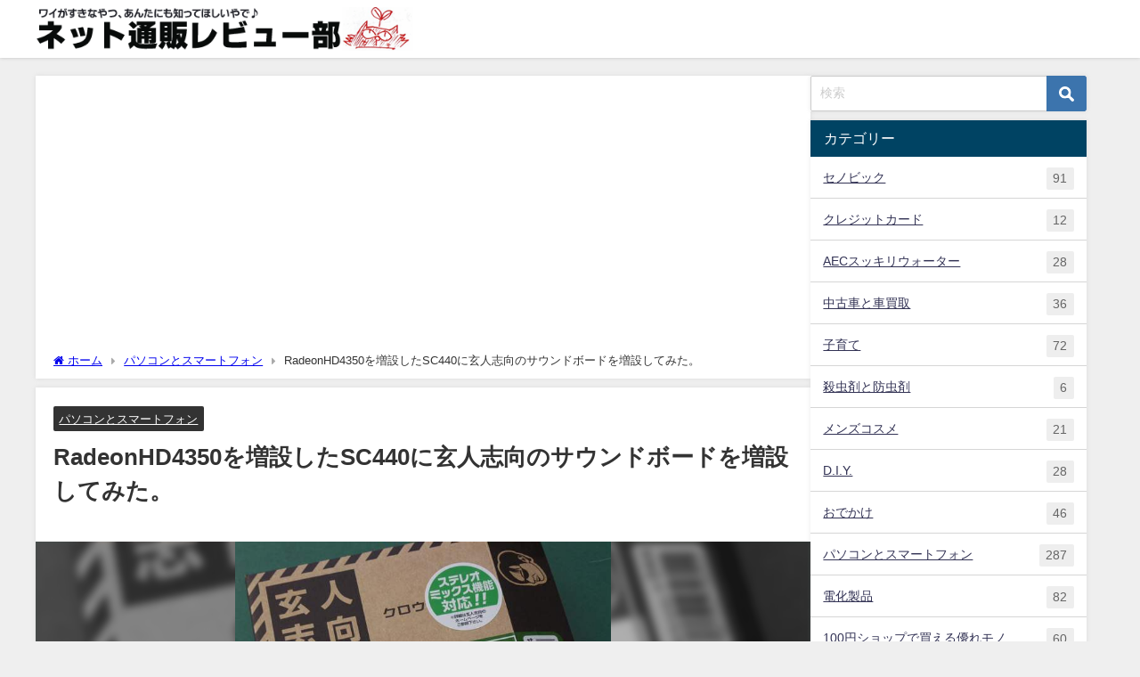

--- FILE ---
content_type: text/html; charset=UTF-8
request_url: https://24recommend.com/pc/1059.html
body_size: 20684
content:
<!DOCTYPE html>
<html lang="ja">
<head>
<meta charset="utf-8">
<meta http-equiv="X-UA-Compatible" content="IE=edge">
<meta name="viewport" content="width=device-width, initial-scale=1" />
<title>RadeonHD4350を増設したSC440に玄人志向のサウンドボードを増設してみた。</title>
<meta name="description" content="玄人志向から発売されているCMI8738-4CHPCIを買ってみました。 DELLのサーバ、Power Edge SC440にRadeonHD4350を増設して、液晶テレビに映すことができるようになっ">
<meta name="thumbnail" content="https://24recommend.com/wp-content/uploads/card03-150x150.jpg" /><!-- Diver OGP -->
<meta property="og:locale" content="ja_JP" />
<meta property="og:title" content="RadeonHD4350を増設したSC440に玄人志向のサウンドボードを増設してみた。" />
<meta property="og:description" content="玄人志向から発売されているCMI8738-4CHPCIを買ってみました。 DELLのサーバ、Power Edge SC440にRadeonHD4350を増設して、液晶テレビに映すことができるようになっ" />
<meta property="og:type" content="article" />
<meta property="og:url" content="https://24recommend.com/pc/1059.html" />
<meta property="og:image" content="https://24recommend.com/wp-content/uploads/card03.jpg" />
<meta property="og:site_name" content="ネット通販レビュー" />
<meta name="twitter:site" content="24recommend" />
<meta name="twitter:card" content="summary_large_image" />
<meta name="twitter:title" content="RadeonHD4350を増設したSC440に玄人志向のサウンドボードを増設してみた。" />
<meta name="twitter:url" content="https://24recommend.com/pc/1059.html" />
<meta name="twitter:description" content="玄人志向から発売されているCMI8738-4CHPCIを買ってみました。 DELLのサーバ、Power Edge SC440にRadeonHD4350を増設して、液晶テレビに映すことができるようになっ" />
<meta name="twitter:image" content="https://24recommend.com/wp-content/uploads/card03.jpg" />
<!-- / Diver OGP -->
<link rel="canonical" href="https://24recommend.com/pc/1059.html">
<link rel="shortcut icon" href="https://24recommend.com/wp-content/uploads/favicon-32x32-1.png">
<!--[if IE]>
		<link rel="shortcut icon" href="https://24recommend.com/wp-content/uploads/favicon-16x16-1.png">
<![endif]-->
<link rel="apple-touch-icon" href="https://24recommend.com/wp-content/uploads/apple-touch-icon.png" />
<meta name='robots' content='max-image-preview' />
	<style>img:is([sizes="auto" i], [sizes^="auto," i]) { contain-intrinsic-size: 3000px 1500px }</style>
	<link rel='dns-prefetch' href='//code.typesquare.com' />
<link rel='dns-prefetch' href='//cdnjs.cloudflare.com' />
<link rel="alternate" type="application/rss+xml" title="ネット通販レビュー &raquo; フィード" href="https://24recommend.com/feed" />
<link rel="alternate" type="application/rss+xml" title="ネット通販レビュー &raquo; コメントフィード" href="https://24recommend.com/comments/feed" />
<link rel="alternate" type="application/rss+xml" title="ネット通販レビュー &raquo; RadeonHD4350を増設したSC440に玄人志向のサウンドボードを増設してみた。 のコメントのフィード" href="https://24recommend.com/pc/1059.html/feed" />
<link rel='stylesheet'  href='https://24recommend.com/wp-includes/css/dist/block-library/style.min.css?ver=6.8.3&#038;theme=6.1.01'  media='all'>
<style id='rinkerg-gutenberg-rinker-style-inline-css' type='text/css'>
.wp-block-create-block-block{background-color:#21759b;color:#fff;padding:2px}

</style>
<link rel='stylesheet'  href='https://24recommend.com/wp-content/plugins/quick-adsense-reloaded/includes/gutenberg/dist/blocks.style.build.css?ver=2.0.98.1&#038;theme=6.1.01'  media='all'>
<style id='global-styles-inline-css' type='text/css'>
:root{--wp--preset--aspect-ratio--square: 1;--wp--preset--aspect-ratio--4-3: 4/3;--wp--preset--aspect-ratio--3-4: 3/4;--wp--preset--aspect-ratio--3-2: 3/2;--wp--preset--aspect-ratio--2-3: 2/3;--wp--preset--aspect-ratio--16-9: 16/9;--wp--preset--aspect-ratio--9-16: 9/16;--wp--preset--color--black: #000000;--wp--preset--color--cyan-bluish-gray: #abb8c3;--wp--preset--color--white: #ffffff;--wp--preset--color--pale-pink: #f78da7;--wp--preset--color--vivid-red: #cf2e2e;--wp--preset--color--luminous-vivid-orange: #ff6900;--wp--preset--color--luminous-vivid-amber: #fcb900;--wp--preset--color--light-green-cyan: #7bdcb5;--wp--preset--color--vivid-green-cyan: #00d084;--wp--preset--color--pale-cyan-blue: #8ed1fc;--wp--preset--color--vivid-cyan-blue: #0693e3;--wp--preset--color--vivid-purple: #9b51e0;--wp--preset--color--light-blue: #70b8f1;--wp--preset--color--light-red: #ff8178;--wp--preset--color--light-green: #2ac113;--wp--preset--color--light-yellow: #ffe822;--wp--preset--color--light-orange: #ffa30d;--wp--preset--color--blue: #00f;--wp--preset--color--red: #f00;--wp--preset--color--purple: #674970;--wp--preset--color--gray: #ccc;--wp--preset--gradient--vivid-cyan-blue-to-vivid-purple: linear-gradient(135deg,rgba(6,147,227,1) 0%,rgb(155,81,224) 100%);--wp--preset--gradient--light-green-cyan-to-vivid-green-cyan: linear-gradient(135deg,rgb(122,220,180) 0%,rgb(0,208,130) 100%);--wp--preset--gradient--luminous-vivid-amber-to-luminous-vivid-orange: linear-gradient(135deg,rgba(252,185,0,1) 0%,rgba(255,105,0,1) 100%);--wp--preset--gradient--luminous-vivid-orange-to-vivid-red: linear-gradient(135deg,rgba(255,105,0,1) 0%,rgb(207,46,46) 100%);--wp--preset--gradient--very-light-gray-to-cyan-bluish-gray: linear-gradient(135deg,rgb(238,238,238) 0%,rgb(169,184,195) 100%);--wp--preset--gradient--cool-to-warm-spectrum: linear-gradient(135deg,rgb(74,234,220) 0%,rgb(151,120,209) 20%,rgb(207,42,186) 40%,rgb(238,44,130) 60%,rgb(251,105,98) 80%,rgb(254,248,76) 100%);--wp--preset--gradient--blush-light-purple: linear-gradient(135deg,rgb(255,206,236) 0%,rgb(152,150,240) 100%);--wp--preset--gradient--blush-bordeaux: linear-gradient(135deg,rgb(254,205,165) 0%,rgb(254,45,45) 50%,rgb(107,0,62) 100%);--wp--preset--gradient--luminous-dusk: linear-gradient(135deg,rgb(255,203,112) 0%,rgb(199,81,192) 50%,rgb(65,88,208) 100%);--wp--preset--gradient--pale-ocean: linear-gradient(135deg,rgb(255,245,203) 0%,rgb(182,227,212) 50%,rgb(51,167,181) 100%);--wp--preset--gradient--electric-grass: linear-gradient(135deg,rgb(202,248,128) 0%,rgb(113,206,126) 100%);--wp--preset--gradient--midnight: linear-gradient(135deg,rgb(2,3,129) 0%,rgb(40,116,252) 100%);--wp--preset--font-size--small: .8em;--wp--preset--font-size--medium: 1em;--wp--preset--font-size--large: 1.2em;--wp--preset--font-size--x-large: 42px;--wp--preset--font-size--xlarge: 1.5em;--wp--preset--font-size--xxlarge: 2em;--wp--preset--spacing--20: 0.44rem;--wp--preset--spacing--30: 0.67rem;--wp--preset--spacing--40: 1rem;--wp--preset--spacing--50: 1.5rem;--wp--preset--spacing--60: 2.25rem;--wp--preset--spacing--70: 3.38rem;--wp--preset--spacing--80: 5.06rem;--wp--preset--shadow--natural: 6px 6px 9px rgba(0, 0, 0, 0.2);--wp--preset--shadow--deep: 12px 12px 50px rgba(0, 0, 0, 0.4);--wp--preset--shadow--sharp: 6px 6px 0px rgba(0, 0, 0, 0.2);--wp--preset--shadow--outlined: 6px 6px 0px -3px rgba(255, 255, 255, 1), 6px 6px rgba(0, 0, 0, 1);--wp--preset--shadow--crisp: 6px 6px 0px rgba(0, 0, 0, 1);--wp--custom--spacing--small: max(1.25rem, 5vw);--wp--custom--spacing--medium: clamp(2rem, 8vw, calc(4 * var(--wp--style--block-gap)));--wp--custom--spacing--large: clamp(4rem, 10vw, 8rem);--wp--custom--spacing--outer: var(--wp--custom--spacing--small, 1.25rem);--wp--custom--typography--font-size--huge: clamp(2.25rem, 4vw, 2.75rem);--wp--custom--typography--font-size--gigantic: clamp(2.75rem, 6vw, 3.25rem);--wp--custom--typography--font-size--colossal: clamp(3.25rem, 8vw, 6.25rem);--wp--custom--typography--line-height--tiny: 1.15;--wp--custom--typography--line-height--small: 1.2;--wp--custom--typography--line-height--medium: 1.4;--wp--custom--typography--line-height--normal: 1.6;}:root { --wp--style--global--content-size: 769px;--wp--style--global--wide-size: 1240px; }:where(body) { margin: 0; }.wp-site-blocks > .alignleft { float: left; margin-right: 2em; }.wp-site-blocks > .alignright { float: right; margin-left: 2em; }.wp-site-blocks > .aligncenter { justify-content: center; margin-left: auto; margin-right: auto; }:where(.wp-site-blocks) > * { margin-block-start: 1.5em; margin-block-end: 0; }:where(.wp-site-blocks) > :first-child { margin-block-start: 0; }:where(.wp-site-blocks) > :last-child { margin-block-end: 0; }:root { --wp--style--block-gap: 1.5em; }:root :where(.is-layout-flow) > :first-child{margin-block-start: 0;}:root :where(.is-layout-flow) > :last-child{margin-block-end: 0;}:root :where(.is-layout-flow) > *{margin-block-start: 1.5em;margin-block-end: 0;}:root :where(.is-layout-constrained) > :first-child{margin-block-start: 0;}:root :where(.is-layout-constrained) > :last-child{margin-block-end: 0;}:root :where(.is-layout-constrained) > *{margin-block-start: 1.5em;margin-block-end: 0;}:root :where(.is-layout-flex){gap: 1.5em;}:root :where(.is-layout-grid){gap: 1.5em;}.is-layout-flow > .alignleft{float: left;margin-inline-start: 0;margin-inline-end: 2em;}.is-layout-flow > .alignright{float: right;margin-inline-start: 2em;margin-inline-end: 0;}.is-layout-flow > .aligncenter{margin-left: auto !important;margin-right: auto !important;}.is-layout-constrained > .alignleft{float: left;margin-inline-start: 0;margin-inline-end: 2em;}.is-layout-constrained > .alignright{float: right;margin-inline-start: 2em;margin-inline-end: 0;}.is-layout-constrained > .aligncenter{margin-left: auto !important;margin-right: auto !important;}.is-layout-constrained > :where(:not(.alignleft):not(.alignright):not(.alignfull)){max-width: var(--wp--style--global--content-size);margin-left: auto !important;margin-right: auto !important;}.is-layout-constrained > .alignwide{max-width: var(--wp--style--global--wide-size);}body .is-layout-flex{display: flex;}.is-layout-flex{flex-wrap: wrap;align-items: center;}.is-layout-flex > :is(*, div){margin: 0;}body .is-layout-grid{display: grid;}.is-layout-grid > :is(*, div){margin: 0;}body{padding-top: 0px;padding-right: 0px;padding-bottom: 0px;padding-left: 0px;}:root :where(.wp-element-button, .wp-block-button__link){background-color: #32373c;border-width: 0;color: #fff;font-family: inherit;font-size: inherit;line-height: inherit;padding: calc(0.667em + 2px) calc(1.333em + 2px);text-decoration: none;}.has-black-color{color: var(--wp--preset--color--black) !important;}.has-cyan-bluish-gray-color{color: var(--wp--preset--color--cyan-bluish-gray) !important;}.has-white-color{color: var(--wp--preset--color--white) !important;}.has-pale-pink-color{color: var(--wp--preset--color--pale-pink) !important;}.has-vivid-red-color{color: var(--wp--preset--color--vivid-red) !important;}.has-luminous-vivid-orange-color{color: var(--wp--preset--color--luminous-vivid-orange) !important;}.has-luminous-vivid-amber-color{color: var(--wp--preset--color--luminous-vivid-amber) !important;}.has-light-green-cyan-color{color: var(--wp--preset--color--light-green-cyan) !important;}.has-vivid-green-cyan-color{color: var(--wp--preset--color--vivid-green-cyan) !important;}.has-pale-cyan-blue-color{color: var(--wp--preset--color--pale-cyan-blue) !important;}.has-vivid-cyan-blue-color{color: var(--wp--preset--color--vivid-cyan-blue) !important;}.has-vivid-purple-color{color: var(--wp--preset--color--vivid-purple) !important;}.has-light-blue-color{color: var(--wp--preset--color--light-blue) !important;}.has-light-red-color{color: var(--wp--preset--color--light-red) !important;}.has-light-green-color{color: var(--wp--preset--color--light-green) !important;}.has-light-yellow-color{color: var(--wp--preset--color--light-yellow) !important;}.has-light-orange-color{color: var(--wp--preset--color--light-orange) !important;}.has-blue-color{color: var(--wp--preset--color--blue) !important;}.has-red-color{color: var(--wp--preset--color--red) !important;}.has-purple-color{color: var(--wp--preset--color--purple) !important;}.has-gray-color{color: var(--wp--preset--color--gray) !important;}.has-black-background-color{background-color: var(--wp--preset--color--black) !important;}.has-cyan-bluish-gray-background-color{background-color: var(--wp--preset--color--cyan-bluish-gray) !important;}.has-white-background-color{background-color: var(--wp--preset--color--white) !important;}.has-pale-pink-background-color{background-color: var(--wp--preset--color--pale-pink) !important;}.has-vivid-red-background-color{background-color: var(--wp--preset--color--vivid-red) !important;}.has-luminous-vivid-orange-background-color{background-color: var(--wp--preset--color--luminous-vivid-orange) !important;}.has-luminous-vivid-amber-background-color{background-color: var(--wp--preset--color--luminous-vivid-amber) !important;}.has-light-green-cyan-background-color{background-color: var(--wp--preset--color--light-green-cyan) !important;}.has-vivid-green-cyan-background-color{background-color: var(--wp--preset--color--vivid-green-cyan) !important;}.has-pale-cyan-blue-background-color{background-color: var(--wp--preset--color--pale-cyan-blue) !important;}.has-vivid-cyan-blue-background-color{background-color: var(--wp--preset--color--vivid-cyan-blue) !important;}.has-vivid-purple-background-color{background-color: var(--wp--preset--color--vivid-purple) !important;}.has-light-blue-background-color{background-color: var(--wp--preset--color--light-blue) !important;}.has-light-red-background-color{background-color: var(--wp--preset--color--light-red) !important;}.has-light-green-background-color{background-color: var(--wp--preset--color--light-green) !important;}.has-light-yellow-background-color{background-color: var(--wp--preset--color--light-yellow) !important;}.has-light-orange-background-color{background-color: var(--wp--preset--color--light-orange) !important;}.has-blue-background-color{background-color: var(--wp--preset--color--blue) !important;}.has-red-background-color{background-color: var(--wp--preset--color--red) !important;}.has-purple-background-color{background-color: var(--wp--preset--color--purple) !important;}.has-gray-background-color{background-color: var(--wp--preset--color--gray) !important;}.has-black-border-color{border-color: var(--wp--preset--color--black) !important;}.has-cyan-bluish-gray-border-color{border-color: var(--wp--preset--color--cyan-bluish-gray) !important;}.has-white-border-color{border-color: var(--wp--preset--color--white) !important;}.has-pale-pink-border-color{border-color: var(--wp--preset--color--pale-pink) !important;}.has-vivid-red-border-color{border-color: var(--wp--preset--color--vivid-red) !important;}.has-luminous-vivid-orange-border-color{border-color: var(--wp--preset--color--luminous-vivid-orange) !important;}.has-luminous-vivid-amber-border-color{border-color: var(--wp--preset--color--luminous-vivid-amber) !important;}.has-light-green-cyan-border-color{border-color: var(--wp--preset--color--light-green-cyan) !important;}.has-vivid-green-cyan-border-color{border-color: var(--wp--preset--color--vivid-green-cyan) !important;}.has-pale-cyan-blue-border-color{border-color: var(--wp--preset--color--pale-cyan-blue) !important;}.has-vivid-cyan-blue-border-color{border-color: var(--wp--preset--color--vivid-cyan-blue) !important;}.has-vivid-purple-border-color{border-color: var(--wp--preset--color--vivid-purple) !important;}.has-light-blue-border-color{border-color: var(--wp--preset--color--light-blue) !important;}.has-light-red-border-color{border-color: var(--wp--preset--color--light-red) !important;}.has-light-green-border-color{border-color: var(--wp--preset--color--light-green) !important;}.has-light-yellow-border-color{border-color: var(--wp--preset--color--light-yellow) !important;}.has-light-orange-border-color{border-color: var(--wp--preset--color--light-orange) !important;}.has-blue-border-color{border-color: var(--wp--preset--color--blue) !important;}.has-red-border-color{border-color: var(--wp--preset--color--red) !important;}.has-purple-border-color{border-color: var(--wp--preset--color--purple) !important;}.has-gray-border-color{border-color: var(--wp--preset--color--gray) !important;}.has-vivid-cyan-blue-to-vivid-purple-gradient-background{background: var(--wp--preset--gradient--vivid-cyan-blue-to-vivid-purple) !important;}.has-light-green-cyan-to-vivid-green-cyan-gradient-background{background: var(--wp--preset--gradient--light-green-cyan-to-vivid-green-cyan) !important;}.has-luminous-vivid-amber-to-luminous-vivid-orange-gradient-background{background: var(--wp--preset--gradient--luminous-vivid-amber-to-luminous-vivid-orange) !important;}.has-luminous-vivid-orange-to-vivid-red-gradient-background{background: var(--wp--preset--gradient--luminous-vivid-orange-to-vivid-red) !important;}.has-very-light-gray-to-cyan-bluish-gray-gradient-background{background: var(--wp--preset--gradient--very-light-gray-to-cyan-bluish-gray) !important;}.has-cool-to-warm-spectrum-gradient-background{background: var(--wp--preset--gradient--cool-to-warm-spectrum) !important;}.has-blush-light-purple-gradient-background{background: var(--wp--preset--gradient--blush-light-purple) !important;}.has-blush-bordeaux-gradient-background{background: var(--wp--preset--gradient--blush-bordeaux) !important;}.has-luminous-dusk-gradient-background{background: var(--wp--preset--gradient--luminous-dusk) !important;}.has-pale-ocean-gradient-background{background: var(--wp--preset--gradient--pale-ocean) !important;}.has-electric-grass-gradient-background{background: var(--wp--preset--gradient--electric-grass) !important;}.has-midnight-gradient-background{background: var(--wp--preset--gradient--midnight) !important;}.has-small-font-size{font-size: var(--wp--preset--font-size--small) !important;}.has-medium-font-size{font-size: var(--wp--preset--font-size--medium) !important;}.has-large-font-size{font-size: var(--wp--preset--font-size--large) !important;}.has-x-large-font-size{font-size: var(--wp--preset--font-size--x-large) !important;}.has-xlarge-font-size{font-size: var(--wp--preset--font-size--xlarge) !important;}.has-xxlarge-font-size{font-size: var(--wp--preset--font-size--xxlarge) !important;}
:root :where(.wp-block-pullquote){font-size: 1.5em;line-height: 1.6;}
:root :where(.wp-block-group-is-layout-flow) > :first-child{margin-block-start: 0;}:root :where(.wp-block-group-is-layout-flow) > :last-child{margin-block-end: 0;}:root :where(.wp-block-group-is-layout-flow) > *{margin-block-start: 0;margin-block-end: 0;}:root :where(.wp-block-group-is-layout-constrained) > :first-child{margin-block-start: 0;}:root :where(.wp-block-group-is-layout-constrained) > :last-child{margin-block-end: 0;}:root :where(.wp-block-group-is-layout-constrained) > *{margin-block-start: 0;margin-block-end: 0;}:root :where(.wp-block-group-is-layout-flex){gap: 0;}:root :where(.wp-block-group-is-layout-grid){gap: 0;}
</style>
<link rel='stylesheet'  href='https://24recommend.com/wp-content/plugins/widget-options/assets/css/widget-options.css?ver=4.1.1&#038;theme=6.1.01'  media='all'>
<link rel='stylesheet'  href='https://24recommend.com/wp-content/plugins/yyi-rinker/css/style.css?v=1.11.1&#038;ver=6.8.3&#038;theme=6.1.01'  media='all'>
<link rel='stylesheet'  href='https://24recommend.com/wp-content/themes/diver/css/style.min.css?ver=6.8.3&#038;theme=6.1.01'  media='all'>
<link rel='stylesheet'  href='https://24recommend.com/wp-content/themes/diver_child/style.css?theme=6.1.01'  media='all'>
<link rel='stylesheet'  href='https://24recommend.com/wp-content/plugins/amazonjs/css/amazonjs.css?ver=0.10&#038;theme=6.1.01'  media='all'>
<style id='quads-styles-inline-css' type='text/css'>

    .quads-location ins.adsbygoogle {
        background: transparent !important;
    }.quads-location .quads_rotator_img{ opacity:1 !important;}
    .quads.quads_ad_container { display: grid; grid-template-columns: auto; grid-gap: 10px; padding: 10px; }
    .grid_image{animation: fadeIn 0.5s;-webkit-animation: fadeIn 0.5s;-moz-animation: fadeIn 0.5s;
        -o-animation: fadeIn 0.5s;-ms-animation: fadeIn 0.5s;}
    .quads-ad-label { font-size: 12px; text-align: center; color: #333;}
    .quads_click_impression { display: none;} .quads-location, .quads-ads-space{max-width:100%;} @media only screen and (max-width: 480px) { .quads-ads-space, .penci-builder-element .quads-ads-space{max-width:340px;}}
</style>
<script type="text/javascript"src="https://24recommend.com/wp-includes/js/jquery/jquery.min.js?ver=3.7.1&amp;theme=6.1.01" id="jquery-core-js"></script>
<script type="text/javascript"src="https://24recommend.com/wp-includes/js/jquery/jquery-migrate.min.js?ver=3.4.1&amp;theme=6.1.01" id="jquery-migrate-js"></script>
<script type="text/javascript"src="//code.typesquare.com/static/5b0e3c4aee6847bda5a036abac1e024a/ts307f.js?fadein=0&amp;ver=2.0.4" id="typesquare_std-js"></script>
<script type="text/javascript"src="https://24recommend.com/wp-content/plugins/yyi-rinker/js/event-tracking.js?v=1.11.1&amp;theme=6.1.01" id="yyi_rinker_event_tracking_script-js"></script>
<link rel="https://api.w.org/" href="https://24recommend.com/wp-json/" /><link rel="alternate" title="JSON" type="application/json" href="https://24recommend.com/wp-json/wp/v2/posts/1059" /><link rel="EditURI" type="application/rsd+xml" title="RSD" href="https://24recommend.com/xmlrpc.php?rsd" />
<meta name="generator" content="WordPress 6.8.3" />
<link rel='shortlink' href='https://24recommend.com/?p=1059' />
<link rel="alternate" title="oEmbed (JSON)" type="application/json+oembed" href="https://24recommend.com/wp-json/oembed/1.0/embed?url=https%3A%2F%2F24recommend.com%2Fpc%2F1059.html" />
<link rel="alternate" title="oEmbed (XML)" type="text/xml+oembed" href="https://24recommend.com/wp-json/oembed/1.0/embed?url=https%3A%2F%2F24recommend.com%2Fpc%2F1059.html&#038;format=xml" />
<script src="//pagead2.googlesyndication.com/pagead/js/adsbygoogle.js"></script><script>document.cookie = 'quads_browser_width='+screen.width;</script><script type="text/javascript" language="javascript">
    var vc_pid = "885519891";
</script><script type="text/javascript" src="//aml.valuecommerce.com/vcdal.js" async></script><style>
.yyi-rinker-images {
    display: flex;
    justify-content: center;
    align-items: center;
    position: relative;

}
div.yyi-rinker-image img.yyi-rinker-main-img.hidden {
    display: none;
}

.yyi-rinker-images-arrow {
    cursor: pointer;
    position: absolute;
    top: 50%;
    display: block;
    margin-top: -11px;
    opacity: 0.6;
    width: 22px;
}

.yyi-rinker-images-arrow-left{
    left: -10px;
}
.yyi-rinker-images-arrow-right{
    right: -10px;
}

.yyi-rinker-images-arrow-left.hidden {
    display: none;
}

.yyi-rinker-images-arrow-right.hidden {
    display: none;
}
div.yyi-rinker-contents.yyi-rinker-design-tate  div.yyi-rinker-box{
    flex-direction: column;
}

div.yyi-rinker-contents.yyi-rinker-design-slim div.yyi-rinker-box .yyi-rinker-links {
    flex-direction: column;
}

div.yyi-rinker-contents.yyi-rinker-design-slim div.yyi-rinker-info {
    width: 100%;
}

div.yyi-rinker-contents.yyi-rinker-design-slim .yyi-rinker-title {
    text-align: center;
}

div.yyi-rinker-contents.yyi-rinker-design-slim .yyi-rinker-links {
    text-align: center;
}
div.yyi-rinker-contents.yyi-rinker-design-slim .yyi-rinker-image {
    margin: auto;
}

div.yyi-rinker-contents.yyi-rinker-design-slim div.yyi-rinker-info ul.yyi-rinker-links li {
	align-self: stretch;
}
div.yyi-rinker-contents.yyi-rinker-design-slim div.yyi-rinker-box div.yyi-rinker-info {
	padding: 0;
}
div.yyi-rinker-contents.yyi-rinker-design-slim div.yyi-rinker-box {
	flex-direction: column;
	padding: 14px 5px 0;
}

.yyi-rinker-design-slim div.yyi-rinker-box div.yyi-rinker-info {
	text-align: center;
}

.yyi-rinker-design-slim div.price-box span.price {
	display: block;
}

div.yyi-rinker-contents.yyi-rinker-design-slim div.yyi-rinker-info div.yyi-rinker-title a{
	font-size:16px;
}

div.yyi-rinker-contents.yyi-rinker-design-slim ul.yyi-rinker-links li.amazonkindlelink:before,  div.yyi-rinker-contents.yyi-rinker-design-slim ul.yyi-rinker-links li.amazonlink:before,  div.yyi-rinker-contents.yyi-rinker-design-slim ul.yyi-rinker-links li.rakutenlink:before, div.yyi-rinker-contents.yyi-rinker-design-slim ul.yyi-rinker-links li.yahoolink:before, div.yyi-rinker-contents.yyi-rinker-design-slim ul.yyi-rinker-links li.mercarilink:before {
	font-size:12px;
}

div.yyi-rinker-contents.yyi-rinker-design-slim ul.yyi-rinker-links li a {
	font-size: 13px;
}
.entry-content ul.yyi-rinker-links li {
	padding: 0;
}

div.yyi-rinker-contents .yyi-rinker-attention.attention_desing_right_ribbon {
    width: 89px;
    height: 91px;
    position: absolute;
    top: -1px;
    right: -1px;
    left: auto;
    overflow: hidden;
}

div.yyi-rinker-contents .yyi-rinker-attention.attention_desing_right_ribbon span {
    display: inline-block;
    width: 146px;
    position: absolute;
    padding: 4px 0;
    left: -13px;
    top: 12px;
    text-align: center;
    font-size: 12px;
    line-height: 24px;
    -webkit-transform: rotate(45deg);
    transform: rotate(45deg);
    box-shadow: 0 1px 3px rgba(0, 0, 0, 0.2);
}

div.yyi-rinker-contents .yyi-rinker-attention.attention_desing_right_ribbon {
    background: none;
}
.yyi-rinker-attention.attention_desing_right_ribbon .yyi-rinker-attention-after,
.yyi-rinker-attention.attention_desing_right_ribbon .yyi-rinker-attention-before{
display:none;
}
div.yyi-rinker-use-right_ribbon div.yyi-rinker-title {
    margin-right: 2rem;
}

				</style>      <script>
      (function(i,s,o,g,r,a,m){i['GoogleAnalyticsObject']=r;i[r]=i[r]||function(){(i[r].q=i[r].q||[]).push(arguments)},i[r].l=1*new Date();a=s.createElement(o),m=s.getElementsByTagName(o)[0];a.async=1;a.src=g;m.parentNode.insertBefore(a,m)})(window,document,'script','//www.google-analytics.com/analytics.js','ga');ga('create',"UA-5265869-7",'auto');ga('send','pageview');</script>
      <script type="text/javascript">
    (function(c,l,a,r,i,t,y){
        c[a]=c[a]||function(){(c[a].q=c[a].q||[]).push(arguments)};
        t=l.createElement(r);t.async=1;t.src="https://www.clarity.ms/tag/"+i;
        y=l.getElementsByTagName(r)[0];y.parentNode.insertBefore(t,y);
    })(window, document, "clarity", "script", "llky00svmt");
</script>



<!-- Global site tag (gtag.js) - Google Analytics -->
<script async src="https://www.googletagmanager.com/gtag/js?id=G-6MYLKQRPSM"></script>
<script>
  window.dataLayer = window.dataLayer || [];
  function gtag(){dataLayer.push(arguments);}
  gtag('js', new Date());

  gtag('config', 'G-6MYLKQRPSM');
</script>

<!-- Global site tag (gtag.js) - Google Ads: 1037190935 -->
<script async src="https://www.googletagmanager.com/gtag/js?id=AW-1037190935"></script>
<script>
  window.dataLayer = window.dataLayer || [];
  function gtag(){dataLayer.push(arguments);}
  gtag('js', new Date());

  gtag('config', 'AW-1037190935');
</script>

<!-- Event snippet for リンクのクリック conversion page
In your html page, add the snippet and call gtag_report_conversion when someone clicks on the chosen link or button. -->
<script>
function gtag_report_conversion(url) {
  var callback = function () {
    if (typeof(url) != 'undefined') {
      window.location = url;
    }
  };
  gtag('event', 'conversion', {
      'send_to': 'AW-1037190935/VovrCJnH7ZIDEJeOye4D',
      'transaction_id': '',
      'event_callback': callback
  });
  return false;
}
</script>

<script type="application/ld+json" class="json-ld">[
    {
        "@context": "https://schema.org",
        "@type": "BlogPosting",
        "mainEntityOfPage": {
            "@type": "WebPage",
            "@id": "https://24recommend.com/pc/1059.html"
        },
        "headline": "RadeonHD4350を増設したSC440に玄人志向のサウンドボードを増設してみた。",
        "image": [
            "https://24recommend.com/wp-content/uploads/card03.jpg",
            "https://24recommend.com/wp-content/uploads/card03-300x285.jpg",
            "https://24recommend.com/wp-content/uploads/card03-150x150.jpg"
        ],
        "description": "玄人志向から発売されているCMI8738-4CHPCIを買ってみました。 DELLのサーバ、Power Edge SC440にRadeonHD4350を増設して、液晶テレビに映すことができるようになっ",
        "datePublished": "2010-11-01T02:50:52+09:00",
        "dateModified": "2018-05-06T11:55:04+09:00",
        "articleSection": [
            "パソコンとスマートフォン"
        ],
        "author": {
            "@type": "Person",
            "name": "24recommend",
            "url": "https://24recommend.com/author/24recommend"
        },
        "publisher": {
            "@context": "http://schema.org",
            "@type": "Organization",
            "name": "ネット通販レビュー",
            "description": "わいがすきなやつ、あんたにも知ってほしいやで",
            "logo": {
                "@type": "ImageObject",
                "url": "https://24recommend.com/wp-content/uploads/24rec-logo5-3.png"
            }
        }
    }
]</script>
<style>body{background-image:url('');}</style><style>#onlynav ul ul,#nav_fixed #nav ul ul,.header-logo #nav ul ul {display:none;}#onlynav ul li:hover > ul,#nav_fixed #nav ul li:hover > ul,.header-logo #nav ul li:hover > ul{display:block;}</style><style>body{background-color:#efefef;color:#333333;}:where(a){color:#333355;}:where(a):hover{color:#6495ED}:where(.content){color:#000;}:where(.content) a{color:#6f97bc;}:where(.content) a:hover{color:#6495ED;}.header-wrap,#header ul.sub-menu, #header ul.children,#scrollnav,.description_sp{background:#ffffff;color:#333333}.header-wrap a,#scrollnav a,div.logo_title{color:#333355;}.header-wrap a:hover,div.logo_title:hover{color:#6495ED}.drawer-nav-btn span{background-color:#333355;}.drawer-nav-btn:before,.drawer-nav-btn:after {border-color:#333355;}#scrollnav ul li a{background:rgba(255,255,255,.8);color:#505050}.header_small_menu{background:#5d8ac1;color:#fff}.header_small_menu a{color:#fff}.header_small_menu a:hover{color:#6495ED}#nav_fixed.fixed, #nav_fixed #nav ul ul{background:#ffffff;color:#333333}#nav_fixed.fixed a,#nav_fixed .logo_title{color:#333355}#nav_fixed.fixed a:hover{color:#6495ED}#nav_fixed .drawer-nav-btn:before,#nav_fixed .drawer-nav-btn:after{border-color:#333355;}#nav_fixed .drawer-nav-btn span{background-color:#333355;}#onlynav{background:#fff;color:#333}#onlynav ul li a{color:#333}#onlynav ul ul.sub-menu{background:#fff}#onlynav div > ul > li > a:before{border-color:#333}#onlynav ul > li:hover > a:hover,#onlynav ul>li:hover>a,#onlynav ul>li:hover li:hover>a,#onlynav ul li:hover ul li ul li:hover > a{background:#5d8ac1;color:#fff}#onlynav ul li ul li ul:before{border-left-color:#fff}#onlynav ul li:last-child ul li ul:before{border-right-color:#fff}#bigfooter{background:#fff;color:#333333}#bigfooter a{color:#333355}#bigfooter a:hover{color:#6495ED}#footer{background:#fff;color:#999}#footer a{color:#333355}#footer a:hover{color:#6495ED}#sidebar .widget{background:#fff;color:#333;}#sidebar .widget a{color:#333355;}#sidebar .widget a:hover{color:#6495ED;}.post-box-contents,#main-wrap #pickup_posts_container img,.hentry, #single-main .post-sub,.navigation,.single_thumbnail,.in_loop,#breadcrumb,.pickup-cat-list,.maintop-widget, .mainbottom-widget,#share_plz,.sticky-post-box,.catpage_content_wrap,.cat-post-main{background:#fff;}.post-box{border-color:#eee;}.drawer_content_title,.searchbox_content_title{background:#eee;color:#333;}.drawer-nav,#header_search{background:#fff}.drawer-nav,.drawer-nav a,#header_search,#header_search a{color:#000}#footer_sticky_menu{background:rgba(255,255,255,.8)}.footermenu_col{background:rgba(255,255,255,.8);color:#333;}a.page-numbers{background:#afafaf;color:#fff;}.pagination .current{background:#607d8b;color:#fff;}</style><style>@media screen and (min-width:1201px){#main-wrap,.header-wrap .header-logo,.header_small_content,.bigfooter_wrap,.footer_content,.container_top_widget,.container_bottom_widget{width:1200px;}}@media screen and (max-width:1200px){ #main-wrap,.header-wrap .header-logo, .header_small_content, .bigfooter_wrap,.footer_content, .container_top_widget, .container_bottom_widget{width:870px;}}@media screen and (max-width:768px){#main-wrap,.header-wrap .header-logo,.header_small_content,.bigfooter_wrap,.footer_content,.container_top_widget,.container_bottom_widget{width:100%;}}@media screen and (min-width:960px){#sidebar {width:310px;}}#pickup_posts_container li > a,.post-box-thumbnail__wrap::before{padding-top:52.35%;}</style><style>@media screen and (min-width:1201px){#main-wrap{width:1200px;}}@media screen and (max-width:1200px){ #main-wrap{width:870px;}}</style><style type="text/css" id="diver-custom-heading-css">.content h2:where(:not([class])),:where(.is-editor-blocks) :where(.content) h2:not(.sc_heading){color:#fff;background-color:#1e73be;text-align:left;padding:10px 40px;;margin-right:-50px;margin-left:-50px;}.content h2:where(:not([class])):before,:where(.is-editor-blocks) :where(.content) h2:not(.sc_heading):before,.content h2:where(:not([class])):after,:where(.is-editor-blocks) :where(.content) h2:not(.sc_heading):after{content:"";position:absolute;top:100%;border:5px solid transparent;border-top-color:#666;}.content h2:where(:not([class])):before,:where(.is-editor-blocks) :where(.content) h2:not(.sc_heading):before{left:auto;right:0px;border-left-color:#666;}.content h2:where(:not([class])):after,:where(.is-editor-blocks) :where(.content) h2:not(.sc_heading):after{right:auto;left:0px;border-right-color:#666;}@media screen and (max-width:1200px){.content h2:where(:not([class])),:where(.is-editor-blocks) :where(.content) h2:not(.sc_heading){margin-right:-25px;margin-left:-25px;}}.content h3:where(:not([class])),:where(.is-editor-blocks) :where(.content) h3:not(.sc_heading){color:#000;background-color:#000;text-align:left;border-bottom:2px solid #000;background:transparent;padding-left:0px;padding-right:0px;}.content h4:where(:not([class])),:where(.is-editor-blocks) :where(.content) h4:not(.sc_heading){color:#000;background-color:#000;text-align:left;background:transparent;display:flex;align-items:center;padding:0px;}.content h4:where(:not([class])):before,:where(.is-editor-blocks) :where(.content) h4:not(.sc_heading):before{content:"";width:.6em;height:.6em;margin-right:.6em;background-color:#000;transform:rotate(45deg);}.content h5:where(:not([class])),:where(.is-editor-blocks) :where(.content) h5:not(.sc_heading){color:#000;}</style>		<style type="text/css" id="wp-custom-css">
			@import url(https://fonts.googleapis.com/earlyaccess/notosansjp.css);


body{
font-family: -apple-system, sans-serif, HiraKakuProN-W3, Meiryo, メイリオ, ArialMT, "Hiragino Kaku Gothic Pro", "ヒラギノ角ゴ Pro W3", Osaka, Verdana, "ＭＳ Ｐゴシック";
}


.intro_big{
	font-size:1.6em;
	font-weight:bold;
}		</style>
		
<script src="https://www.youtube.com/iframe_api"></script>

<script async src="//pagead2.googlesyndication.com/pagead/js/adsbygoogle.js"></script>
</head>
<body itemscope="itemscope" itemtype="http://schema.org/WebPage" class="wp-singular post-template-default single single-post postid-1059 single-format-standard wp-embed-responsive wp-theme-diver wp-child-theme-diver_child  l-sidebar-right">

<div id="container">
<!-- header -->
	<!-- lpページでは表示しない -->
	<div id="header" class="clearfix">
					<header class="header-wrap" role="banner" itemscope="itemscope" itemtype="http://schema.org/WPHeader">
		
			<div class="header-logo clearfix">
				

				<!-- /Navigation -->

								<div id="logo">
										<a href="https://24recommend.com/">
						
															<img src="https://24recommend.com/wp-content/uploads/24rec-logo5-3.png" alt="ネット通販レビュー" width="525" height="60">
							
											</a>
				</div>
									<nav id="nav" role="navigation" itemscope="itemscope" itemtype="http://scheme.org/SiteNavigationElement">
											</nav>
							</div>
		</header>
		<nav id="scrollnav" role="navigation" itemscope="itemscope" itemtype="http://scheme.org/SiteNavigationElement">
					</nav>
									</div>
	<div class="d_sp">
		</div>
	
	<div id="main-wrap">
	<!-- main -->
		<div class="l-main-container">
		<main id="single-main"  style="margin-right:-330px;padding-right:330px;" role="main">
					
								<div id="breadcrumb"><ul itemscope itemtype="http://schema.org/BreadcrumbList"><li itemprop="itemListElement" itemscope itemtype="http://schema.org/ListItem"><a href="https://24recommend.com/" itemprop="item"><span itemprop="name"><i class="fa fa-home" aria-hidden="true"></i> ホーム</span></a><meta itemprop="position" content="1" /></li><li itemprop="itemListElement" itemscope itemtype="http://schema.org/ListItem"><a href="https://24recommend.com/pc" itemprop="item"><span itemprop="name">パソコンとスマートフォン</span></a><meta itemprop="position" content="2" /></li><li itemprop="itemListElement" itemscope itemtype="http://schema.org/ListItem"><span itemprop="name">RadeonHD4350を増設したSC440に玄人志向のサウンドボードを増設してみた。</span><meta itemprop="position" content="3" /></li></ul></div> 
					<div id="content_area" class="fadeIn animated">
												<article id="post-1059" class="post-1059 post type-post status-publish format-standard has-post-thumbnail hentry category-pc">
							<header>
								<div class="post-meta clearfix">
									<div class="cat-tag">
																					<div class="single-post-category" style="background:"><a href="https://24recommend.com/pc" rel="category tag">パソコンとスマートフォン</a></div>
																													</div>

									<h1 class="single-post-title entry-title">RadeonHD4350を増設したSC440に玄人志向のサウンドボードを増設してみた。</h1>
									<div class="post-meta-bottom">
																																				
									</div>
																	</div>
								<figure class="single_thumbnail lazyload" data-bg="https://24recommend.com/wp-content/uploads/card03.jpg"><img src="https://24recommend.com/wp-content/uploads/card03.jpg" width="600" height="570" alt="RadeonHD4350を増設したSC440に玄人志向のサウンドボードを増設してみた。"></figure>    
    							</header>
							<section class="single-post-main">
																		

									<div class="content">
																		<p>玄人志向から発売されているCMI8738-4CHPCIを買ってみました。</p>
<p><img fetchpriority="high" decoding="async" src="https://24recommend.com/wp-content/uploads/card02.jpg" alt="" title="" width="600" height="465" class="alignnone size-full wp-image-1238" srcset="https://24recommend.com/wp-content/uploads/card02.jpg 600w, https://24recommend.com/wp-content/uploads/card02-300x232.jpg 300w" sizes="(max-width: 600px) 100vw, 600px" /></p>
<p>DELLのサーバ、<a href="https://24recommend.com/archives/830.html">Power Edge SC440にRadeonHD4350を増設</a>して、液晶テレビに映すことができるようになったのはいいのですが、せっかくHDMI端子が付いていても、サウンドカードが無ければ音声の出力はありません。</p>
<p>HDMI端子は、映像出力と音声出力を１つのケーブルでまかなえるように設計されたものですが、SC440はサーバ専用機なので、サウンドカードが付いていません。<br />
つまり、音が出す土台そのものがないのです。</p>
<p>そこで、何か安いサウンドカードが無いかを探してみたところ、やはり玄人志向から発売されているサウンドボード「CMI8738-4CHPCI」を発見。</p>
<p>Amazonで実売価格１２００円くらいと手頃な価格なので、迷わず選択しました。<br />
光出力のあるスケベ心ももたげましたが、どのみちそれほど利用頻度は高くないだろうということで、割り切ってアナログ出力のみのタイプを選びました。</p>
<p><img decoding="async" data-src="https://24recommend.com/wp-content/uploads/card03.jpg" alt="" title="" width="600" height="570" class="alignnone size-full wp-image-1240 lazyload" data-srcset="https://24recommend.com/wp-content/uploads/card03.jpg 600w, https://24recommend.com/wp-content/uploads/card03-300x285.jpg 300w" data-sizes="(max-width: 600px) 100vw, 600px" /></p>
<p>以前にSC440にメモリを増設した際は、ECCのものしか認識せず、「サーバははやりシビアなんだな」と思っていたのですが、RadeonHD4350ときも、今回のCMI8738-4CHPCIも、すんなり増設できたのには拍子抜けしました。</p>
<p>さて、サウンドカードの増設やドライバのインストールは、すでに枯れたボードでもあるために、どうってことのない作業なのですが、問題はRadeonHD4350でHDMI出力ができるかどうかということです。</p>
<p>RadeonHD4350を増設した際、ATIのグラフィックドライバーを入れても、デバイスマネージャーに最後までしつこく×マークがが残るのが、ATIのオーディオデバイスでした。</p>
<p>今回サウンドボードを増設したので、やっとHDMI端子から音が出せると思っていたのですが、このRadeonHD4350側のドライバの組み込み作業にちょっと手間取りました。</p>
<p>というのは、ドライバのダウンロード先が、結構分かりにくい場所にあるのです。</p>
<p>手順としては、ATI High Definition Audio Deviceから、ATI Radeon&#x2122; Video Card Drivers→Optional DownloadsからOSを選ぶ→ATI HDMI Audio Driverをダウンロードしてインストールします。</p>
<p>ATI High Definition Audio Device</p>
<p>WindowsXPで利用しているので、これをダウンロードしました。</p>
<p><img decoding="async" data-src="https://24recommend.com/wp-content/uploads/card04.jpg" alt="" title="" width="600" height="391" class="alignnone size-full wp-image-1241 lazyload" data-srcset="https://24recommend.com/wp-content/uploads/card04.jpg 600w, https://24recommend.com/wp-content/uploads/card04-300x195.jpg 300w" data-sizes="(max-width: 600px) 100vw, 600px" /></p>
<p>このドライバの組み込みさえ終われば、デバイスドライバから×マークが消えて、無事にHDMI端子からの音声出力ができます。</p>
<p>特筆する必要もない位に単純な作業でしたが、RadeonHD4350後にHDMI Audio Driverの組み込みに難儀される方も要るかもしれないと思い、ご紹介させていただきました。</p>
<p>ご参考になれば幸いです。</p>
<p><iframe src="http://rcm-jp.amazon.co.jp/e/cm?lt1=_blank&bc1=000000&IS2=1&bg1=FFFFFF&fc1=000000&lc1=0000FF&t=24recommend-22&o=9&p=8&l=as1&m=amazon&f=ifr&md=1X69VDGQCMF7Z30FM082&asins=B000ELJ5X8" style="width:120px;height:240px;" scrolling="no" marginwidth="0" marginheight="0" frameborder="0"></iframe></p>

<!-- WP QUADS Content Ad Plugin v. 2.0.98.1 -->
<div class="quads-location quads-ad1" id="quads-ad1" style="float:none;margin:5px 0 5px 0;text-align:center;">

 <!-- WP QUADS - Quick AdSense Reloaded v.2.0.98.1 Content AdSense async --> 


<script >
var quads_screen_width = document.body.clientWidth;
if ( quads_screen_width >= 1140 ) {document.write('<ins class="adsbygoogle" style="display:block;" data-ad-client="ca-pub-6457715729798364" data-ad-slot="9562813687" ></ins>');
            (adsbygoogle = window.adsbygoogle || []).push({});
            }if ( quads_screen_width >= 1024  && quads_screen_width < 1140 ) {document.write('<ins class="adsbygoogle" style="display:block;" data-ad-client="ca-pub-6457715729798364" data-ad-slot="9562813687" ></ins>');
            (adsbygoogle = window.adsbygoogle || []).push({});
            }if ( quads_screen_width >= 768  && quads_screen_width < 1024 ) {document.write('<ins class="adsbygoogle" style="display:block;" data-ad-client="ca-pub-6457715729798364" data-ad-slot="9562813687" ></ins>');
            (adsbygoogle = window.adsbygoogle || []).push({});
            }if ( quads_screen_width < 768 ) {document.write('<ins class="adsbygoogle" style="display:block;" data-ad-client="ca-pub-6457715729798364" data-ad-slot="9562813687" ></ins>');
            (adsbygoogle = window.adsbygoogle || []).push({});
            }
</script>

 <!-- end WP QUADS --> 


</div>

									</div>

									
									<div class="bottom_ad clearfix">
																						
																		</div>

									    
    																</section>
							<footer class="article_footer">
								<!-- コメント -->
																<!-- 関連キーワード -->
								
								<!-- 関連記事 -->
								<div class="single_title"><span class="cat-link"><a href="https://24recommend.com/pc" rel="category tag">パソコンとスマートフォン</a></span>の関連記事</div>
<ul class="newpost_list">
			<li class="post_list_wrap clearfix hvr-fade-post">
		<a class="clearfix" href="https://24recommend.com/pc/16680.html" title="スマホセール情報 moto g24やRemi Note 10Tが110円、Reno7 Aやmoto g53j 5Gが9980円など激安端末が多数[PR]" rel="bookmark">
		<figure class="post-box-thumbnail__wrap">
		<img src="[data-uri]" width="150" height="150" alt="スマホセール情報 moto g24やRemi Note 10Tが110円、Reno7 Aやmoto g53j 5Gが9980円など激安端末が多数[PR]" loading="lazy" data-src="https://24recommend.com/wp-content/uploads/IIJmio-002-150x150.jpg" class="lazyload">		</figure>
		<div class="meta">
		<div class="title">スマホセール情報 moto g24やRemi Note 10Tが110円、Reno7 Aやmoto g53j 5Gが9980円など激安端末が多数[PR]</div>
		<time class="date" datetime="2024-06-15">
		2024年6月15日		</time>
		</div>
		</a>
		</li>
				<li class="post_list_wrap clearfix hvr-fade-post">
		<a class="clearfix" href="https://24recommend.com/pc/9942.html" title="303HWを無料（０円）でロック解除してSIMフリー化し、IIJmioで動かしてみた" rel="bookmark">
		<figure class="post-box-thumbnail__wrap">
		<img src="[data-uri]" width="150" height="150" alt="303HWを無料（０円）でロック解除してSIMフリー化し、IIJmioで動かしてみた" loading="lazy" data-src="https://24recommend.com/wp-content/uploads/303hw-020-1-150x150.png" class="lazyload">		</figure>
		<div class="meta">
		<div class="title">303HWを無料（０円）でロック解除してSIMフリー化し、IIJmioで動かしてみた</div>
		<time class="date" datetime="2024-04-11">
		2024年4月11日		</time>
		</div>
		</a>
		</li>
				<li class="post_list_wrap clearfix hvr-fade-post">
		<a class="clearfix" href="https://24recommend.com/pc/15020.html" title="安価にPCを４画面にする方法を紹介 おすすめのモニターサイズ、グラフィックボード、モニターアームも紹介" rel="bookmark">
		<figure class="post-box-thumbnail__wrap">
		<img src="[data-uri]" width="150" height="150" alt="安価にPCを４画面にする方法を紹介 おすすめのモニターサイズ、グラフィックボード、モニターアームも紹介" loading="lazy" data-src="https://24recommend.com/wp-content/uploads/quad-monitor-001-150x150.jpg" class="lazyload">		</figure>
		<div class="meta">
		<div class="title">安価にPCを４画面にする方法を紹介 おすすめのモニターサイズ、グラフィックボード、モニターアームも紹介</div>
		<time class="date" datetime="2024-02-13">
		2024年2月13日		</time>
		</div>
		</a>
		</li>
				<li class="post_list_wrap clearfix hvr-fade-post">
		<a class="clearfix" href="https://24recommend.com/pc/15760.html" title="ロジクールのワイヤレスキーボード K270、K275、K295、K370の打鍵音の違い" rel="bookmark">
		<figure class="post-box-thumbnail__wrap">
		<img src="[data-uri]" width="150" height="150" alt="ロジクールのワイヤレスキーボード K270、K275、K295、K370の打鍵音の違い" loading="lazy" data-src="https://24recommend.com/wp-content/uploads/k295-001-150x150.jpg" class="lazyload">		</figure>
		<div class="meta">
		<div class="title">ロジクールのワイヤレスキーボード K270、K275、K295、K370の打鍵音の違い</div>
		<time class="date" datetime="2023-09-06">
		2023年9月6日		</time>
		</div>
		</a>
		</li>
				<li class="post_list_wrap clearfix hvr-fade-post">
		<a class="clearfix" href="https://24recommend.com/pc/16265.html" title="キャッシュレス決済端末比較 自宅開業のエステやネイルサロンでクレカを無料で導入する方法" rel="bookmark">
		<figure class="post-box-thumbnail__wrap">
		<img src="[data-uri]" width="150" height="150" alt="キャッシュレス決済端末比較 自宅開業のエステやネイルサロンでクレカを無料で導入する方法" loading="lazy" data-src="https://24recommend.com/wp-content/uploads/cashless-001-150x150.png" class="lazyload">		</figure>
		<div class="meta">
		<div class="title">キャッシュレス決済端末比較 自宅開業のエステやネイルサロンでクレカを無料で導入する方法</div>
		<time class="date" datetime="2022-08-15">
		2022年8月15日		</time>
		</div>
		</a>
		</li>
				<li class="post_list_wrap clearfix hvr-fade-post">
		<a class="clearfix" href="https://24recommend.com/pc/16548.html" title="ahamoの大容量はコスパが異常 メイン回線の乗り換え先にちょうどいい" rel="bookmark">
		<figure class="post-box-thumbnail__wrap">
		<img src="[data-uri]" width="150" height="150" alt="ahamoの大容量はコスパが異常 メイン回線の乗り換え先にちょうどいい" loading="lazy" data-src="https://24recommend.com/wp-content/uploads/ahamohead-150x150.png" class="lazyload">		</figure>
		<div class="meta">
		<div class="title">ahamoの大容量はコスパが異常 メイン回線の乗り換え先にちょうどいい</div>
		<time class="date" datetime="2022-07-02">
		2022年7月2日		</time>
		</div>
		</a>
		</li>
		</ul>
															</footer>
						</article>
					</div>
					<!-- CTA -->
										<!-- navigation -->
					<ul class='navigation-post '><li class='navigation-post__item previous_post container-has-bg'><a class='navigation-post__link' href='https://24recommend.com/zakka/975.html'><div class="navigation-post__thumb"><img src="[data-uri]" width="300" height="286" alt="自転車の両立スタンドを自力で取り付けてみた。" loading="lazy" data-src="https://24recommend.com/wp-content/uploads/stand1-300x286.jpg" class="lazyload"></div><div class='navigation-post__title'>自転車の両立スタンドを自力で取り付けてみた。</div></a></li><li class='navigation-post__item next_post container-has-bg'><a class='navigation-post__link' href='https://24recommend.com/kaden/1386.html'><div class='navigation-post__title'>大音量の目覚まし時計　ライデンを買ってみた。</div><div class="navigation-post__thumb"><img src="[data-uri]" width="300" height="225" alt="大音量の目覚まし時計　ライデンを買ってみた。" loading="lazy" data-src="https://24recommend.com/wp-content/uploads/raiden1-300x225.jpg" class="lazyload"></div></a></li></ul>
					
						 
  <div class="p-entry__tw-follow">
    <div class="p-entry__tw-follow__cont">
      <p class="p-entry__tw-follow__item">Twitterでフォローしよう</p>
      <a href="https://twitter.com/24recommend" class="twitter-follow-button p-entry__tw-follow__item" data-show-count="false" data-size="large" data-show-screen-name="false">Follow 24recommend</a>
      <script>!function(d,s,id){var js,fjs=d.getElementsByTagName(s)[0],p=/^http:/.test(d.location)?'http':'https';if(!d.getElementById(id)){js=d.createElement(s);js.id=id;js.src=p+'://platform.twitter.com/widgets.js';fjs.parentNode.insertBefore(js,fjs);}}(document, 'script', 'twitter-wjs');</script>
    </div>
  </div>
 										<div class="post-sub">
						<!-- bigshare -->
						<!-- rabdom_posts(bottom) -->
						  <div class="single_title">おすすめの記事</div>
  <section class="recommend-post">
            <article role="article" class="single-recommend clearfix hvr-fade-post" style="">
          <a class="clearfix" href="https://24recommend.com/urawaza/2607.html" title="カップめんやカップ焼きそばを手軽においしくする方法" rel="bookmark">
          <figure class="recommend-thumb post-box-thumbnail__wrap">
              <img src="[data-uri]" width="150" height="150" alt="カップめんやカップ焼きそばを手軽においしくする方法" loading="lazy" data-src="https://24recommend.com/wp-content/uploads/cupmen1-150x150.jpg" class="lazyload">                        <div class="recommend-cat" style="background:">裏技</div>
          </figure>
          <section class="recommend-meta">
            <div class="recommend-title">
                  カップめんやカップ焼きそばを手軽においしくする方法            </div>
            <div class="recommend-desc">カップめんの中には、具剤と面が別々になっているものがありますよね。 カップヌードルなどの場合は、最初から具剤がふりかかった状態で梱包されてい...</div>
          </section>
          </a>
        </article>
              <article role="article" class="single-recommend clearfix hvr-fade-post" style="">
          <a class="clearfix" href="https://24recommend.com/kuruma-kaitori/466.html" title="ミシュランのフットポンプ（車用の空気入れ）を買って、車のタイヤに空気を入れてみた。" rel="bookmark">
          <figure class="recommend-thumb post-box-thumbnail__wrap">
              <img src="[data-uri]" width="150" height="150" alt="ミシュランのフットポンプ（車用の空気入れ）を買って、車のタイヤに空気を入れてみた。" loading="lazy" data-src="https://24recommend.com/wp-content/uploads/600P1070927-150x150.jpg" class="lazyload">                        <div class="recommend-cat" style="background:">中古車と車買取</div>
          </figure>
          <section class="recommend-meta">
            <div class="recommend-title">
                  ミシュランのフットポンプ（車用の空気入れ）を買って、車のタイヤに空気を入れてみた。            </div>
            <div class="recommend-desc">車のタイヤに自分で空気を入れることのできる足踏み式の空気入れを買ってみました。 高速道路など長時間の高速運転をするときに、適切な空気圧がある...</div>
          </section>
          </a>
        </article>
              <article role="article" class="single-recommend clearfix hvr-fade-post" style="">
          <a class="clearfix" href="https://24recommend.com/pc/9230.html" title="ThinkPad X121eを買ってみたら名機だった" rel="bookmark">
          <figure class="recommend-thumb post-box-thumbnail__wrap">
              <img src="[data-uri]" width="150" height="150" alt="ThinkPad X121eを買ってみたら名機だった" loading="lazy" data-src="https://24recommend.com/wp-content/uploads/x121e-150x150.jpg" class="lazyload">                        <div class="recommend-cat" style="background:">パソコンとスマートフォン</div>
          </figure>
          <section class="recommend-meta">
            <div class="recommend-title">
                  ThinkPad X121eを買ってみたら名機だった            </div>
            <div class="recommend-desc">ThinkPad Xシリーズ「 ThinkPad X121e 」のレビューです。 レノボから発売されている１１インチのモバイルノートＰＣ、X...</div>
          </section>
          </a>
        </article>
              <article role="article" class="single-recommend clearfix hvr-fade-post" style="">
          <a class="clearfix" href="https://24recommend.com/kids/4453.html" title="新米パパ必見の子育て漫画。泣き笑いの感動作品「たまご絵日記（ナナイロペリカン）」" rel="bookmark">
          <figure class="recommend-thumb post-box-thumbnail__wrap">
              <img src="[data-uri]" width="150" height="150" alt="新米パパ必見の子育て漫画。泣き笑いの感動作品「たまご絵日記（ナナイロペリカン）」" loading="lazy" data-src="https://24recommend.com/wp-content/uploads/nanairo-150x150.jpg" class="lazyload">                        <div class="recommend-cat" style="background:">子育て</div>
          </figure>
          <section class="recommend-meta">
            <div class="recommend-title">
                  新米パパ必見の子育て漫画。泣き笑いの感動作品「たまご絵日記（ナナイロペリカン）」            </div>
            <div class="recommend-desc">今回は、本の紹介をしてみたいと思います。 ナナイロペリカンさんという漫画家によって描かれた、「たまご絵日記」という漫画です。 新米かあちゃん...</div>
          </section>
          </a>
        </article>
              <article role="article" class="single-recommend clearfix hvr-fade-post" style="">
          <a class="clearfix" href="https://24recommend.com/aec-water/11716.html" title="AECスッキリウォーターの副作用について" rel="bookmark">
          <figure class="recommend-thumb post-box-thumbnail__wrap">
              <img src="[data-uri]" width="150" height="150" alt="AECスッキリウォーターの副作用について" loading="lazy" data-src="https://24recommend.com/wp-content/uploads/aec-glass-150x150.jpg" class="lazyload">                        <div class="recommend-cat" style="background:">AECスッキリウォーター</div>
          </figure>
          <section class="recommend-meta">
            <div class="recommend-title">
                  AECスッキリウォーターの副作用について            </div>
            <div class="recommend-desc">頭痛専門医が推奨するマグネシウム入りのミネラルウォーター、AECスッキリウォーターですが、副作用の心配はないのでしょうか？ もともとが海洋深...</div>
          </section>
          </a>
        </article>
              <article role="article" class="single-recommend clearfix hvr-fade-post" style="">
          <a class="clearfix" href="https://24recommend.com/pc/4533.html" title="AUのキャッシュバックキャンペーンでもらえる商品券の実物" rel="bookmark">
          <figure class="recommend-thumb post-box-thumbnail__wrap">
              <img src="[data-uri]" width="150" height="150" alt="AUのキャッシュバックキャンペーンでもらえる商品券の実物" loading="lazy" data-src="https://24recommend.com/wp-content/uploads/cachback01-150x150.jpg" class="lazyload">                        <div class="recommend-cat" style="background:">パソコンとスマートフォン</div>
          </figure>
          <section class="recommend-meta">
            <div class="recommend-title">
                  AUのキャッシュバックキャンペーンでもらえる商品券の実物            </div>
            <div class="recommend-desc">今年の１月にMNPを利用してAUのスマートフォンに乗り換えたのですが、当時行われていたキャンペーンは、３万円のキャッシュバック。 AUショッ...</div>
          </section>
          </a>
        </article>
            </section>
											</div>
									</main>

		<!-- /main -->
			<!-- sidebar -->
	<div id="sidebar" role="complementary">
		<div class="sidebar_content">
						<div id="search-2" class="widget widget_search"><form method="get" class="searchform" action="https://24recommend.com/" role="search">
	<input type="text" placeholder="検索" name="s" class="s">
	<input type="submit" class="searchsubmit" value="">
</form></div>						<div id="fix_sidebar">
								<div id="categories-4" class="widget fix_sidebar widget_categories"><div class="widgettitle">カテゴリー</div>
			<ul>
					<li class="cat-item cat-item-447"><a href="https://24recommend.com/senobic">セノビック <span class="count">91</span></a>
</li>
	<li class="cat-item cat-item-628"><a href="https://24recommend.com/credit-card">クレジットカード <span class="count">12</span></a>
</li>
	<li class="cat-item cat-item-561"><a href="https://24recommend.com/aec-water">AECスッキリウォーター <span class="count">28</span></a>
</li>
	<li class="cat-item cat-item-961"><a href="https://24recommend.com/kuruma-kaitori">中古車と車買取 <span class="count">36</span></a>
</li>
	<li class="cat-item cat-item-276"><a href="https://24recommend.com/kids">子育て <span class="count">72</span></a>
</li>
	<li class="cat-item cat-item-559"><a href="https://24recommend.com/sacchu-bouchu">殺虫剤と防虫剤 <span class="count">6</span></a>
</li>
	<li class="cat-item cat-item-895"><a href="https://24recommend.com/mens-cosme">メンズコスメ <span class="count">21</span></a>
</li>
	<li class="cat-item cat-item-550"><a href="https://24recommend.com/diy">D.I.Y. <span class="count">28</span></a>
</li>
	<li class="cat-item cat-item-488"><a href="https://24recommend.com/travel">おでかけ <span class="count">46</span></a>
</li>
	<li class="cat-item cat-item-4"><a href="https://24recommend.com/pc">パソコンとスマートフォン <span class="count">287</span></a>
</li>
	<li class="cat-item cat-item-1"><a href="https://24recommend.com/kaden">電化製品 <span class="count">82</span></a>
</li>
	<li class="cat-item cat-item-5"><a href="https://24recommend.com/100yen">100円ショップで買える優れモノ <span class="count">60</span></a>
</li>
	<li class="cat-item cat-item-6"><a href="https://24recommend.com/urawaza">裏技 <span class="count">40</span></a>
</li>
	<li class="cat-item cat-item-8"><a href="https://24recommend.com/zakka">生活用品 <span class="count">60</span></a>
</li>
	<li class="cat-item cat-item-268"><a href="https://24recommend.com/apparel">衣料品 <span class="count">31</span></a>
</li>
	<li class="cat-item cat-item-269"><a href="https://24recommend.com/food">食料品 <span class="count">61</span></a>
</li>
	<li class="cat-item cat-item-277"><a href="https://24recommend.com/mainecoon">猫（メインクーン） <span class="count">18</span></a>
</li>
			</ul>

			</div>											</div>
		</div>
	</div>
	<!-- /sidebar -->
	</div>
</div>
				</div>
		<!-- /container -->
		
			<!-- Big footer -->
						<!-- /Big footer -->

			<!-- footer -->
			<footer id="footer">
				<div class="footer_content clearfix">
					<nav class="footer_navi" role="navigation">
											</nav>
					<div id="copyright">ネット通販レビュー All Rights Reserved.</div>
				</div>
			</footer>
			<!-- /footer -->
							<span id="page-top"><a href="#wrap"><i class="fa fa-chevron-up" aria-hidden="true"></i></a></span>
						<!-- フッターmenu -->
						<!-- フッターCTA -->
					

		<div class="drawer-overlay"></div>
		<div class="drawer-nav"></div>

				<div id="header_search" class="lity-hide">
					</div>
		
		<script type="speculationrules">
{"prefetch":[{"source":"document","where":{"and":[{"href_matches":"\/*"},{"not":{"href_matches":["\/wp-*.php","\/wp-admin\/*","\/wp-content\/uploads\/*","\/wp-content\/*","\/wp-content\/plugins\/*","\/wp-content\/themes\/diver_child\/*","\/wp-content\/themes\/diver\/*","\/*\\?(.+)"]}},{"not":{"selector_matches":"a[rel~=\"nofollow\"]"}},{"not":{"selector_matches":".no-prefetch, .no-prefetch a"}}]},"eagerness":"conservative"}]}
</script>
<style>@media screen and (max-width:599px){.grid_post-box{width:50% !important;}}</style><style>.appeal_box,#share_plz,.hentry, #single-main .post-sub,#breadcrumb,#sidebar .widget,.navigation,.wrap-post-title,.pickup-cat-wrap,.maintop-widget, .mainbottom-widget,.post-box-contents,#main-wrap .pickup_post_list,.sticky-post-box,.p-entry__tw-follow,.p-entry__push,.catpage_content_wrap,#cta,h1.page_title{-webkit-box-shadow:0 0 5px #ddd;-moz-box-shadow:0 0 5px #ddd;box-shadow:0 0 5px #ddd;-webkit-box-shadow:0 0 0 5px rgba(150,150,150,.2);-moz-box-shadow:0 0 5px rgba(150,150,150,.2);box-shadow:0 0 5px rgba(150,150,150,.2);}</style><style>.newlabel {display:inline-block;position:absolute;margin:0;text-align:center;font-size:13px;color:#fff;font-size:13px;background:#f66;top:0;}.newlabel span{color:#fff;background:#f66;}.widget_post_list .newlabel:before{border-left-color:#f66;}.pickup-cat-img .newlabel::before {content:"";top:0;left:0;border-bottom:40px solid transparent;border-left:40px solid #f66;position:absolute;}.pickup-cat-img .newlabel span{font-size:11px;display:block;top:6px;transform:rotate(-45deg);left:0px;position:absolute;z-index:101;background:none;}@media screen and (max-width:768px){.newlabel span{font-size:.6em;}}</style><style>.post-box-contents .newlable{top:0px;}.post-box-contents .newlabel::before {content:"";top:0;left:0;border-bottom:4em solid transparent;border-left:4em solid #f66;position:absolute;}.post-box-contents .newlabel span{white-space:nowrap;display:block;top:8px;transform:rotate(-45deg);left:2px;position:absolute;z-index:101;background:none;}@media screen and (max-width:768px){.post-box-contents .newlabel::before{border-bottom:3em solid transparent;border-left:3em solid #f66;}.post-box-contents .newlabel span{top:7px;left:1px;}}</style><style>@media screen and (min-width:560px){.grid_post-box:hover .grid_post_thumbnail img,.post-box:hover .post_thumbnail img{opacity:0.5;}}</style><style>#page-top a{background:rgba(0,0,0,0.6);color:#fff;}</style><style>.wpp-list li:nth-child(1):after,.diver_popular_posts li.widget_post_list:nth-child(1):after {background:rgb(255, 230, 88);}.wpp-list li:nth-child(2):after,.diver_popular_posts li.widget_post_list:nth-child(2):after {background:#ccc;}.wpp-list li:nth-child(3):after,.diver_popular_posts li.widget_post_list:nth-child(3):after {background:rgba(255, 121, 37, 0.8);}.wpp-list li:after{content:counter(wpp-ranking, decimal);counter-increment:wpp-ranking;}.diver_popular_posts li.widget_post_list:after {content:counter(dpp-ranking, decimal);counter-increment:dpp-ranking;}.wpp-list li:after,.diver_popular_posts li.widget_post_list:after {line-height:1;position:absolute;padding:3px 6px;left:4px;top:4px;background:#313131;color:#fff;font-size:1em;border-radius:50%;font-weight:bold;z-index:}</style><style>.wrap-post-title,.wrap-post-title a{color:#333;text-decoration:none;}</style> <style>.wrap-post-title,.widget .wrap-post-title{background:#fff;}</style><style>.widget.widget_block .wp-block-group h2:first-child,.widget.widget_block .wp-block-group h3:first-child,.widgettitle{color:#fff;}</style> <style>.widget.widget_block .wp-block-group h2:first-child,.widget.widget_block .wp-block-group h3:first-child,.widgettitle{background:#004363;}</style><style>.content{font-size:16px;line-height:2em;}:where(.content) p:where(:not([style]):not(:empty)),:where(.content) div:where(:not([class]):not([style]):not(:empty)) {margin:0 0 1.5em;}:where(.content) p:where(:not([class]):not([style]):empty),:where(.content) div:where(:not([class]):not([style]):empty){padding-bottom:1.5em;margin:0;}:where(.content) ul,:where(.content) ol,:where(.content) table,:where(.content) dl{margin-bottom:1.5em;}.single_thumbnail img{max-height:400px;}@media screen and (max-width:768px){.content{font-size:16px}}</style><style>.diver_firstview_simple.stripe.length{background-image:linear-gradient(-90deg,transparent 25%,#fff 25%, #fff 50%,transparent 50%, transparent 75%,#fff 75%, #fff);background-size:80px 50px;}.diver_firstview_simple.stripe.slant{background-image:linear-gradient(-45deg,transparent 25%,#fff 25%, #fff 50%,transparent 50%, transparent 75%,#fff 75%, #fff);background-size:50px 50px;}.diver_firstview_simple.stripe.vertical{background-image:linear-gradient(0deg,transparent 25%,#fff 25%, #fff 50%,transparent 50%, transparent 75%,#fff 75%, #fff);background-size:50px 80px;}.diver_firstview_simple.dot {background-image:radial-gradient(#fff 20%, transparent 0), radial-gradient(#fff 20%, transparent 0);background-position:0 0, 10px 10px;background-size:20px 20px;}.diver_firstview_simple.tile.length,.diver_firstview_simple.tile.vertical{background-image:linear-gradient(45deg, #fff 25%, transparent 25%, transparent 75%, #fff 75%, #fff), linear-gradient(45deg, #fff 25%, transparent 25%, transparent 75%, #fff 75%, #fff);background-position:5px 5px ,40px 40px;background-size:70px 70px;}.diver_firstview_simple.tile.slant{background-image:linear-gradient(45deg, #fff 25%, transparent 25%, transparent 75%, #fff 75%, #fff), linear-gradient(-45deg, #fff 25%, transparent 25%, transparent 75%, #fff 75%, #fff);background-size:50px 50px; background-position:25px;}.diver_firstview_simple.grad.length{background:linear-gradient(#fff,#759ab2);}.diver_firstview_simple.grad.vertical{background:linear-gradient(-90deg,#fff,#759ab2);}.diver_firstview_simple.grad.slant{background:linear-gradient(-45deg, #fff,#759ab2);}.content a{text-decoration:underline;}.single_thumbnail:before {content:'';background:inherit;-webkit-filter:grayscale(100%) blur(5px) brightness(.9);-moz-filter:grayscale(100%) blur(5px) brightness(.9);-o-filter:grayscale(100%) blur(5px) brightness(.9);-ms-filter:grayscale(100%) blur(5px) brightness(.9);filter:grayscale(100%) blur(5px) brightness(.9);position:absolute;top:-5px;left:-5px;right:-5px;bottom:-5px;z-index:-1;}.cstmreba {width:98%;height:auto;margin:36px 0;}.booklink-box, .kaerebalink-box, .tomarebalink-box {width:100%;background-color:#fff;overflow:hidden;box-sizing:border-box;padding:12px 8px;margin:1em 0;-webkit-box-shadow:0 0px 5px rgba(0, 0, 0, 0.1);-moz-box-shadow:0 0px 5px rgba(0, 0, 0, 0.1);box-shadow:0 0px 5px rgba(0, 0, 0, 0.1);}.booklink-image,.kaerebalink-image,.tomarebalink-image {width:150px;float:left;margin:0 14px 0 0;text-align:center;}.booklink-image a,.kaerebalink-image a,.tomarebalink-image a {width:100%;display:block;}.booklink-image a img, .kaerebalink-image a img, .tomarebalink-image a img {margin:0 ;padding:0;text-align:center;}.booklink-info, .kaerebalink-info, .tomarebalink-info {overflow:hidden;line-height:170%;color:#333;}.booklink-info a,.kaerebalink-info a,.tomarebalink-info a {text-decoration:none;}.booklink-name>a,.kaerebalink-name>a,.tomarebalink-name>a {border-bottom:1px dotted ;color:#0044cc;font-size:16px;}.booklink-name>a:hover,.kaerebalink-name>a:hover,.tomarebalink-name>a:hover {color:#722031;}.booklink-powered-date,.kaerebalink-powered-date,.tomarebalink-powered-date {font-size:10px;line-height:150%;}.booklink-powered-date a,.kaerebalink-powered-date a,.tomarebalink-powered-date a {border-bottom:1px dotted ;color:#0044cc;}.booklink-detail, .kaerebalink-detail, .tomarebalink-address {font-size:12px;}.kaerebalink-link1 img, .booklink-link2 img, .tomarebalink-link1 img {display:none;}.booklink-link2>div, .kaerebalink-link1>div, .tomarebalink-link1>div {float:left;width:32.33333%;margin:0.5% 0;margin-right:1%;}.booklink-link2 a, .kaerebalink-link1 a,.tomarebalink-link1 a {width:100%;display:inline-block;text-align:center;font-size:.9em;line-height:2em;padding:3% 1%;margin:1px 0;border-radius:2px;color:#fff !important;box-shadow:0 2px 0 #ccc;background:#ccc;position:relative;transition:0s;font-weight:bold;}.booklink-link2 a:hover,.kaerebalink-link1 a:hover,.tomarebalink-link1 a:hover {top:2px;box-shadow:none;}.tomarebalink-link1 .shoplinkrakuten a { background:#76ae25;}.tomarebalink-link1 .shoplinkjalan a { background:#ff7a15;}.tomarebalink-link1 .shoplinkjtb a { background:#c81528;}.tomarebalink-link1 .shoplinkknt a { background:#0b499d;}.tomarebalink-link1 .shoplinkikyu a { background:#bf9500;}.tomarebalink-link1 .shoplinkrurubu a { background:#000066;}.tomarebalink-link1 .shoplinkyahoo a { background:#ff0033;}.kaerebalink-link1 .shoplinkyahoo a {background:#ff0033;}.kaerebalink-link1 .shoplinkbellemaison a { background:#84be24 ;}.kaerebalink-link1 .shoplinkcecile a { background:#8d124b;}.kaerebalink-link1 .shoplinkkakakucom a {background:#314995;}.booklink-link2 .shoplinkkindle a { background:#007dcd;}.booklink-link2 .shoplinkrakukobo a{ background:#d50000;}.booklink-link2.shoplinkbk1 a { background:#0085cd;}.booklink-link2 .shoplinkehon a { background:#2a2c6d;}.booklink-link2 .shoplinkkino a { background:#003e92;}.booklink-link2 .shoplinktoshokan a { background:#333333;}.kaerebalink-link1 .shoplinkamazon a, .booklink-link2 .shoplinkamazon a { background:#FF9901;}.kaerebalink-link1 .shoplinkrakuten a , .booklink-link2 .shoplinkrakuten a { background:#c20004;}.kaerebalink-link1 .shoplinkseven a, .booklink-link2 .shoplinkseven a { background:#225496;}.booklink-footer {clear:both;}@media screen and (max-width:480px){.booklink-image,.kaerebalink-image,.tomarebalink-image {width:100%;float:none !important;}.booklink-link2>div, .kaerebalink-link1>div, .tomarebalink-link1>div {width:49%;margin:0.5%;}.booklink-info,.kaerebalink-info,.tomarebalink-info {text-align:center;padding-bottom:1px;}}ul.toc_list {padding:0 1.5em;margin:1em 0;}#toc_container {margin:2em 0;background:#fff;border:5px solid #e1eff4;border-radius:2px;color:#666; display:block !important;}#toc_container .toc_title {margin-bottom:15px;font-size:1.7em;background:#e1eff4;color:#fff;margin-bottom:0;padding:0px 1em;font-weight:bold;}span.toc_toggle {background:#fff;color:#577fbc;font-size:.6em;padding:5px 8px;border-radius:3px;vertical-align:middle;margin-left:5px;}span.toc_toggle a {color:#577fbc;text-decoration:none;}#toc_container .toc_list {list-style-type:none !important;counter-reset:li;}#toc_container .toc_list > li {position:relative;margin-bottom:15px;line-height:1.3em;font-size:0.9em;}#toc_container .toc_list > li a {text-decoration:none !important; font-size:14px;font-weight:bold;color:#1e73be;}#toc_container .toc_list > li > a {font-size:18px;}#toc_container .toc_list > li a:hover {text-decoration:underline !important;}#toc_container .toc_list > li ul {list-style-type:disc;margin-top:10px;padding:0 10px;color:#e1eff4;}#toc_container .toc_list > li > ul li {font-size:0.9em;margin-bottom:8px;list-style:none;}#toc_container .toc_list li ul a:before,.toc_widget_list li ul a:before {content:"\f0da";margin-right:7px;vertical-align:middle;opacity:.5;font-family:fontAwesome;}.toc_widget_list li ul a:before{margin-right:2px;}#toc_container .toc_list li ul ul a:before,.toc_widget_list li ul ul a:before {content:"\f105";}span.toc_number {background:#1e73be;color:#fff;font-weight:bold;border-radius:50%;line-height:1.5em;width:1.5em;text-align:center;display:inline-block;margin-right:5px;opacity:.5;font-size:.8em;}ul.toc_widget_list {font-weight:bold;}ul.toc_widget_list li {padding:8px;}ul.toc_widget_list li ul li {padding:5px;}ul.toc_widget_list li ul {font-size:.9em;}ul.toc_list li ul .toc_number,ul.toc_widget_list li ul .toc_number{display:none;}@media only screen and (min-width:641px) {#toc_container .toc_title {font-size:1.3em;}#toc_container .toc_list > li {margin-bottom:18px;font-size:1em;}}@media screen and (max-width:768px){ul.toc_list {padding:0 1em;}#toc_container .toc_title {font-size:1.2em; padding:5px 15px;}#toc_container .toc_list > li a {font-size:12px;}#toc_container .toc_list > li > a {font-size:14px;}#toc_container .toc_list > li{margin-bottom:10px;}}</style><style>.nav_in_btn li.nav_in_btn_list_1 a{background:#ffffff;color:#333355;}.nav_in_btn li.nav_in_btn_list_2 a{background:#ffffff;color:#333355;}.nav_in_btn li.nav_in_btn_list_3 a{background:#ffffff;color:#333355;}.nav_in_btn li.nav_in_btn_list_4 a{background:#ffffff;color:#333355;}.nav_in_btn ul li {border-left:solid 1px #d4d4d4;}.nav_in_btn ul li:last-child {border-right:solid 1px #d4d4d4;}.nav_in_btn ul li i{font-size:30px;}.d_sp .nav_in_btn ul li{width:100%;}</style><link rel='stylesheet'  href='https://maxcdn.bootstrapcdn.com/font-awesome/4.7.0/css/font-awesome.min.css'  media='all'>
<link rel='stylesheet'  href='https://cdnjs.cloudflare.com/ajax/libs/lity/2.3.1/lity.min.css'  media='all'>
<script type="text/javascript" id="toc-front-js-extra">
/* <![CDATA[ */
var tocplus = {"smooth_scroll":"1","visibility_show":"\u76ee\u6b21\u3092\u8868\u793a\u3059\u308b","visibility_hide":"\u76ee\u6b21\u3092\u9589\u3058\u308b","visibility_hide_by_default":"1","width":"Auto"};
/* ]]> */
</script>
<script type="text/javascript"src="https://24recommend.com/wp-content/plugins/table-of-contents-plus/front.min.js?ver=2411.1&amp;theme=6.1.01" id="toc-front-js"></script>
<script type="text/javascript"src="//cdnjs.cloudflare.com/ajax/libs/lazysizes/4.1.5/plugins/unveilhooks/ls.unveilhooks.min.js?ver=6.8.3" id="unveilhooks-js"></script>
<script type="text/javascript"src="//cdnjs.cloudflare.com/ajax/libs/lazysizes/4.1.5/lazysizes.min.js?ver=6.8.3" id="lazysize-js"></script>
<script type="text/javascript"src="https://cdnjs.cloudflare.com/ajax/libs/slick-carousel/1.9.0/slick.min.js?ver=6.8.3" id="slick-js"></script>
<script type="text/javascript"src="https://cdnjs.cloudflare.com/ajax/libs/gsap/2.1.2/TweenMax.min.js?ver=6.8.3" id="tweenmax-js"></script>
<script type="text/javascript"src="https://cdnjs.cloudflare.com/ajax/libs/lity/2.3.1/lity.min.js?ver=6.8.3" id="lity-js"></script>
<script type="text/javascript"src="https://24recommend.com/wp-content/themes/diver/js/diver.min.js?ver=6.8.3&amp;theme=6.1.01" id="diver-main-js-js"></script>
<script type="text/javascript"src="https://24recommend.com/wp-content/plugins/quick-adsense-reloaded/assets/js/ads.js?ver=2.0.98.1&amp;theme=6.1.01" id="quads-ads-js"></script>
		<script>!function(d,i){if(!d.getElementById(i)){var j=d.createElement("script");j.id=i;j.src="https://widgets.getpocket.com/v1/j/btn.js?v=1";var w=d.getElementById(i);d.body.appendChild(j);}}(document,"pocket-btn-js");</script>
			</body>
</html><style>

</style>

--- FILE ---
content_type: text/html; charset=utf-8
request_url: https://www.google.com/recaptcha/api2/aframe
body_size: 180
content:
<!DOCTYPE HTML><html><head><meta http-equiv="content-type" content="text/html; charset=UTF-8"></head><body><script nonce="SM-1eFiRsCdTl2SAauIv-w">/** Anti-fraud and anti-abuse applications only. See google.com/recaptcha */ try{var clients={'sodar':'https://pagead2.googlesyndication.com/pagead/sodar?'};window.addEventListener("message",function(a){try{if(a.source===window.parent){var b=JSON.parse(a.data);var c=clients[b['id']];if(c){var d=document.createElement('img');d.src=c+b['params']+'&rc='+(localStorage.getItem("rc::a")?sessionStorage.getItem("rc::b"):"");window.document.body.appendChild(d);sessionStorage.setItem("rc::e",parseInt(sessionStorage.getItem("rc::e")||0)+1);localStorage.setItem("rc::h",'1768986140274');}}}catch(b){}});window.parent.postMessage("_grecaptcha_ready", "*");}catch(b){}</script></body></html>

--- FILE ---
content_type: application/javascript; charset=utf-8;
request_url: https://dalc.valuecommerce.com/app3?p=885519891&_s=https%3A%2F%2F24recommend.com%2Fpc%2F1059.html&vf=iVBORw0KGgoAAAANSUhEUgAAAAMAAAADCAYAAABWKLW%2FAAAAMElEQVQYV2NkFGP4nxE1jWHThCwGxox%2B5v%2Fa6xIZyn0XMjDu5ur6H%2FAshuGDgBQDAAZ9DbCpCKcMAAAAAElFTkSuQmCC
body_size: 4615
content:
vc_linkswitch_callback({"t":"6970961b","r":"aXCWGwAOKm4Dkz1kCooERAqKC5Zeig","ub":"aXCWGwAAaI8Dkz1kCooFuwqKC%2FDm%2Bw%3D%3D","vcid":"lrVETPIsgitTtMB4SlDqdHderuNH82jWLZygX5xrzexD4fyc3xOjfQ","vcpub":"0.928366","7netshopping.jp":{"a":"2602201","m":"2993472","g":"baa6e2c48e"},"shop.kitamura.jp":{"a":"2451310","m":"2215383","g":"4a21ced38e"},"www.net-chuko.com":{"a":"2507240","m":"2763191","g":"1a704d568e"},"logitec.co.jp":{"a":"2881983","m":"2586296","g":"a052c6478e"},"paypaymall.yahoo.co.jp":{"a":"2821580","m":"2201292","g":"97690a978e","kaa":"2826625"},"p":885519891,"enet-japan.com":{"a":"2428656","m":"2036496","g":"f984d42a8e"},"s":2503050,"valuecommerce.com":{"a":"2803077","m":"4","g":"c7e3e10c88"},"dom.jtb.co.jp":{"a":"2549714","m":"2161637","g":"2c5669cabd","sp":"utm_source%3Dvcdom%26utm_medium%3Daffiliate"},"rikunabi-next.yahoo.co.jp":{"a":"2491929","m":"2784542","g":"8004b1d48e"},"mini-shopping.yahoo.co.jp":{"a":"2821580","m":"2201292","g":"97690a978e","kaa":"2826625"},"acharge-pc.com":{"a":"2665739","m":"2035594","g":"5d1cee648e"},"online.nojima.co.jp":{"a":"2428656","m":"2036496","g":"f984d42a8e"},"www.murauchi.co.jp":{"a":"2328301","m":"26","g":"3c5c00e889"},"shopping.geocities.jp":{"a":"2821580","m":"2201292","g":"97690a978e","kaa":"2826625"},"www.jtb.co.jp/kokunai":{"a":"2549714","m":"2161637","g":"2c5669cabd","sp":"utm_source%3Dvcdom%26utm_medium%3Daffiliate"},"shopping.yahoo.co.jp":{"a":"2821580","m":"2201292","g":"97690a978e","kaa":"2826625"},"vspec-bto.com":{"a":"2665739","m":"2035594","g":"5d1cee648e"},"www.jtbonline.jp":{"a":"2549714","m":"2161637","g":"2c5669cabd","sp":"utm_source%3Dvcdom%26utm_medium%3Daffiliate"},"www.amazon.co.jp":{"a":"2614000","m":"2366370","g":"0527d49eae","sp":"tag%3Dvc-22%26linkCode%3Dure"},"pi-chiku-park.com":{"a":"2514929","m":"2241345","g":"0f97055e8e"},"www.jtb.co.jp/kokunai_htl":{"a":"2549714","m":"2161637","g":"2c5669cabd","sp":"utm_source%3Dvcdom%26utm_medium%3Daffiliate"},"www.yamada-denkiweb.com":{"a":"2514929","m":"2241345","g":"0f97055e8e"},"approach.yahoo.co.jp":{"a":"2821580","m":"2201292","g":"97690a978e","kaa":"2826625"},"global-root-g3.chain-demos.digicert.com":{"a":"2918660","m":"2017725","g":"420b30088e"},"af-mark.jp":{"a":"2491929","m":"2784542","g":"8004b1d48e"},"ymall.jp":{"a":"2462253","m":"2732707","g":"829083648e"},"next.rikunabi.com":{"a":"2491929","m":"2784542","g":"8004b1d48e"},"yado.knt.co.jp":{"a":"2918660","m":"2017725","g":"420b30088e"},"valuecommerce.ne.jp":{"a":"2803077","m":"4","g":"c7e3e10c88"},"www.lenovo.com":{"a":"2680394","m":"218","g":"c8e43e6bab","sp":"cid%3Djp%3Aaffiliate%3Adsry7f"},"pc-zeus.com":{"a":"2665739","m":"2035594","g":"5d1cee648e"},"www-dev.knt.co.jp":{"a":"2918660","m":"2017725","g":"420b30088e"},"www.jtb.co.jp/kokunai_hotel":{"a":"2549714","m":"2161637","g":"2c5669cabd","sp":"utm_source%3Dvcdom%26utm_medium%3Daffiliate"},"office-hatarako.net":{"a":"2582399","m":"2976280","g":"37882f168e"},"shopap.lenovo.com":{"a":"2680394","m":"218","g":"c8e43e6bab","sp":"cid%3Djp%3Aaffiliate%3Adsry7f"},"www.kitamura.jp":{"a":"2451310","m":"2215383","g":"4a21ced38e"},"jalan.net":{"a":"2513343","m":"2130725","g":"f57674008e"},"www.jtb.co.jp":{"a":"2549714","m":"2161637","g":"2c5669cabd","sp":"utm_source%3Dvcdom%26utm_medium%3Daffiliate"},"kap":886500877,"check.yamada-denkiweb.com":{"a":"2514929","m":"2241345","g":"0f97055e8e"},"www.netoff.co.jp":{"a":"2136892","m":"2135415","g":"40c07397b5","sp":"utm_source%3DVC_h%26utm_medium%3Daf"},"lohaco.jp":{"a":"2686782","m":"2994932","g":"9775ed9d8e"},"7net.omni7.jp":{"a":"2602201","m":"2993472","g":"baa6e2c48e"},"azwww.yamada-denkiweb.com":{"a":"2514929","m":"2241345","g":"0f97055e8e"},"www.murauchi.com":{"a":"2328301","m":"26","g":"3c5c00e889"},"hatarako.net":{"a":"2582399","m":"2976280","g":"37882f168e"},"meito.knt.co.jp":{"a":"2918660","m":"2017725","g":"420b30088e"},"global-root-g2.chain-demos.digicert.com":{"a":"2918660","m":"2017725","g":"420b30088e"},"www.omni7.jp":{"a":"2602201","m":"2993472","g":"baa6e2c48e"},"paypaystep.yahoo.co.jp":{"a":"2821580","m":"2201292","g":"97690a978e","kaa":"2826625"},"www3.lenovo.com":{"a":"2680394","m":"218","g":"c8e43e6bab","sp":"cid%3Djp%3Aaffiliate%3Adsry7f"},"jtb.co.jp":{"a":"2549714","m":"2161637","g":"2c5669cabd","sp":"utm_source%3Dvcdom%26utm_medium%3Daffiliate"},"coupon.kitamura.jp":{"a":"2451310","m":"2215383","g":"4a21ced38e"},"www.knt.co.jp":{"a":"2918660","m":"2017725","g":"420b30088e"},"rising-bto.com":{"a":"2665739","m":"2035594","g":"5d1cee648e"},"lohaco.yahoo.co.jp":{"a":"2686782","m":"2994932","g":"9775ed9d8e"},"l":4})